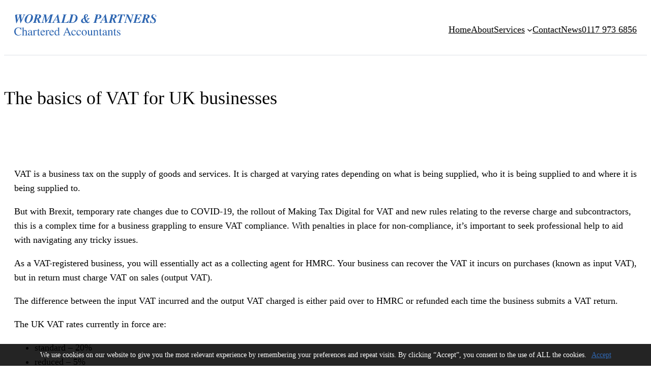

--- FILE ---
content_type: text/html; charset=UTF-8
request_url: https://www.wormaldandpartnersaccountants.co.uk/tax-advice/the-basics-of-vat-for-uk-businesses/
body_size: 17490
content:
<!DOCTYPE html>
<html lang="en-GB" prefix="og: https://ogp.me/ns#">
<head>
	<meta charset="UTF-8" />
	<meta name="viewport" content="width=device-width, initial-scale=1" />
	<style>img:is([sizes="auto" i], [sizes^="auto," i]) { contain-intrinsic-size: 3000px 1500px }</style>
	
<!-- Search Engine Optimization by Rank Math - https://rankmath.com/ -->
<meta name="robots" content="follow, index, max-snippet:-1, max-video-preview:-1, max-image-preview:large"/>
<link rel="canonical" href="https://www.wormaldandpartnersaccountants.co.uk/tax-advice/the-basics-of-vat-for-uk-businesses/" />
<meta property="og:locale" content="en_GB" />
<meta property="og:type" content="article" />
<meta property="og:title" content="The basics of VAT for UK businesses | Wormald &amp; Partners Chartered Accountants" />
<meta property="og:description" content="VAT is a business tax on the supply of goods and services. It is charged at varying rates depending on what is being supplied, who it is being supplied to and where it is being supplied to.&nbsp; But with Brexit, temporary rate changes due to COVID-19, the rollout of Making Tax Digital for VAT and [&hellip;]" />
<meta property="og:url" content="https://www.wormaldandpartnersaccountants.co.uk/tax-advice/the-basics-of-vat-for-uk-businesses/" />
<meta property="og:site_name" content="Wormald &amp; Partners" />
<meta property="article:section" content="Tax Advice" />
<meta property="og:updated_time" content="2021-08-03T11:24:46+01:00" />
<meta property="article:published_time" content="2021-06-03T11:21:00+01:00" />
<meta property="article:modified_time" content="2021-08-03T11:24:46+01:00" />
<meta name="twitter:card" content="summary_large_image" />
<meta name="twitter:title" content="The basics of VAT for UK businesses | Wormald &amp; Partners Chartered Accountants" />
<meta name="twitter:description" content="VAT is a business tax on the supply of goods and services. It is charged at varying rates depending on what is being supplied, who it is being supplied to and where it is being supplied to.&nbsp; But with Brexit, temporary rate changes due to COVID-19, the rollout of Making Tax Digital for VAT and [&hellip;]" />
<meta name="twitter:label1" content="Written by" />
<meta name="twitter:data1" content="Neil Dando" />
<meta name="twitter:label2" content="Time to read" />
<meta name="twitter:data2" content="6 minutes" />
<script type="application/ld+json" class="rank-math-schema">{"@context":"https://schema.org","@graph":[{"@type":"Organization","@id":"https://www.wormaldandpartnersaccountants.co.uk/#organization","name":"Wormald and Partners Chartered Accountants","url":"https://www.wormaldandpartnersaccountants.co.uk","logo":{"@type":"ImageObject","@id":"https://www.wormaldandpartnersaccountants.co.uk/#logo","url":"https://www.wormaldandpartnersaccountants.co.uk/wp-content/uploads/2022/08/wap_logo.svg","contentUrl":"https://www.wormaldandpartnersaccountants.co.uk/wp-content/uploads/2022/08/wap_logo.svg","caption":"Wormald &amp; Partners","inLanguage":"en-GB","width":"","height":""}},{"@type":"WebSite","@id":"https://www.wormaldandpartnersaccountants.co.uk/#website","url":"https://www.wormaldandpartnersaccountants.co.uk","name":"Wormald &amp; Partners","publisher":{"@id":"https://www.wormaldandpartnersaccountants.co.uk/#organization"},"inLanguage":"en-GB"},{"@type":"ImageObject","@id":"https://www.wormaldandpartnersaccountants.co.uk/wp-content/uploads/2022/08/wap_logo.svg","url":"https://www.wormaldandpartnersaccountants.co.uk/wp-content/uploads/2022/08/wap_logo.svg","width":"200","height":"200","inLanguage":"en-GB"},{"@type":"WebPage","@id":"https://www.wormaldandpartnersaccountants.co.uk/tax-advice/the-basics-of-vat-for-uk-businesses/#webpage","url":"https://www.wormaldandpartnersaccountants.co.uk/tax-advice/the-basics-of-vat-for-uk-businesses/","name":"The basics of VAT for UK businesses | Wormald &amp; Partners Chartered Accountants","datePublished":"2021-06-03T11:21:00+01:00","dateModified":"2021-08-03T11:24:46+01:00","isPartOf":{"@id":"https://www.wormaldandpartnersaccountants.co.uk/#website"},"primaryImageOfPage":{"@id":"https://www.wormaldandpartnersaccountants.co.uk/wp-content/uploads/2022/08/wap_logo.svg"},"inLanguage":"en-GB"},{"@type":"Person","@id":"https://www.wormaldandpartnersaccountants.co.uk/author/neildandowormaldandpartners-co-uk/","name":"Neil Dando","url":"https://www.wormaldandpartnersaccountants.co.uk/author/neildandowormaldandpartners-co-uk/","image":{"@type":"ImageObject","@id":"https://secure.gravatar.com/avatar/619af884832ae69b004ff01a8bc6146fb6043b8d4a39be8878381f9b2c293d26?s=96&amp;d=mm&amp;r=g","url":"https://secure.gravatar.com/avatar/619af884832ae69b004ff01a8bc6146fb6043b8d4a39be8878381f9b2c293d26?s=96&amp;d=mm&amp;r=g","caption":"Neil Dando","inLanguage":"en-GB"},"worksFor":{"@id":"https://www.wormaldandpartnersaccountants.co.uk/#organization"}},{"@type":"BlogPosting","headline":"The basics of VAT for UK businesses | Wormald &amp; Partners Chartered Accountants","datePublished":"2021-06-03T11:21:00+01:00","dateModified":"2021-08-03T11:24:46+01:00","author":{"@id":"https://www.wormaldandpartnersaccountants.co.uk/author/neildandowormaldandpartners-co-uk/","name":"Neil Dando"},"publisher":{"@id":"https://www.wormaldandpartnersaccountants.co.uk/#organization"},"description":"VAT is a business tax on the supply of goods and services. It is charged at varying rates depending on what is being supplied, who it is being supplied to and where it is being supplied to.&nbsp;","name":"The basics of VAT for UK businesses | Wormald &amp; Partners Chartered Accountants","@id":"https://www.wormaldandpartnersaccountants.co.uk/tax-advice/the-basics-of-vat-for-uk-businesses/#richSnippet","isPartOf":{"@id":"https://www.wormaldandpartnersaccountants.co.uk/tax-advice/the-basics-of-vat-for-uk-businesses/#webpage"},"image":{"@id":"https://www.wormaldandpartnersaccountants.co.uk/wp-content/uploads/2022/08/wap_logo.svg"},"inLanguage":"en-GB","mainEntityOfPage":{"@id":"https://www.wormaldandpartnersaccountants.co.uk/tax-advice/the-basics-of-vat-for-uk-businesses/#webpage"}}]}</script>
<!-- /Rank Math WordPress SEO plugin -->

<title>The basics of VAT for UK businesses | Wormald &amp; Partners Chartered Accountants</title>
<style id='wp-block-image-inline-css'>
.wp-block-image>a,.wp-block-image>figure>a{display:inline-block}.wp-block-image img{box-sizing:border-box;height:auto;max-width:100%;vertical-align:bottom}@media not (prefers-reduced-motion){.wp-block-image img.hide{visibility:hidden}.wp-block-image img.show{animation:show-content-image .4s}}.wp-block-image[style*=border-radius] img,.wp-block-image[style*=border-radius]>a{border-radius:inherit}.wp-block-image.has-custom-border img{box-sizing:border-box}.wp-block-image.aligncenter{text-align:center}.wp-block-image.alignfull>a,.wp-block-image.alignwide>a{width:100%}.wp-block-image.alignfull img,.wp-block-image.alignwide img{height:auto;width:100%}.wp-block-image .aligncenter,.wp-block-image .alignleft,.wp-block-image .alignright,.wp-block-image.aligncenter,.wp-block-image.alignleft,.wp-block-image.alignright{display:table}.wp-block-image .aligncenter>figcaption,.wp-block-image .alignleft>figcaption,.wp-block-image .alignright>figcaption,.wp-block-image.aligncenter>figcaption,.wp-block-image.alignleft>figcaption,.wp-block-image.alignright>figcaption{caption-side:bottom;display:table-caption}.wp-block-image .alignleft{float:left;margin:.5em 1em .5em 0}.wp-block-image .alignright{float:right;margin:.5em 0 .5em 1em}.wp-block-image .aligncenter{margin-left:auto;margin-right:auto}.wp-block-image :where(figcaption){margin-bottom:1em;margin-top:.5em}.wp-block-image.is-style-circle-mask img{border-radius:9999px}@supports ((-webkit-mask-image:none) or (mask-image:none)) or (-webkit-mask-image:none){.wp-block-image.is-style-circle-mask img{border-radius:0;-webkit-mask-image:url('data:image/svg+xml;utf8,<svg viewBox="0 0 100 100" xmlns="http://www.w3.org/2000/svg"><circle cx="50" cy="50" r="50"/></svg>');mask-image:url('data:image/svg+xml;utf8,<svg viewBox="0 0 100 100" xmlns="http://www.w3.org/2000/svg"><circle cx="50" cy="50" r="50"/></svg>');mask-mode:alpha;-webkit-mask-position:center;mask-position:center;-webkit-mask-repeat:no-repeat;mask-repeat:no-repeat;-webkit-mask-size:contain;mask-size:contain}}:root :where(.wp-block-image.is-style-rounded img,.wp-block-image .is-style-rounded img){border-radius:9999px}.wp-block-image figure{margin:0}.wp-lightbox-container{display:flex;flex-direction:column;position:relative}.wp-lightbox-container img{cursor:zoom-in}.wp-lightbox-container img:hover+button{opacity:1}.wp-lightbox-container button{align-items:center;-webkit-backdrop-filter:blur(16px) saturate(180%);backdrop-filter:blur(16px) saturate(180%);background-color:#5a5a5a40;border:none;border-radius:4px;cursor:zoom-in;display:flex;height:20px;justify-content:center;opacity:0;padding:0;position:absolute;right:16px;text-align:center;top:16px;width:20px;z-index:100}@media not (prefers-reduced-motion){.wp-lightbox-container button{transition:opacity .2s ease}}.wp-lightbox-container button:focus-visible{outline:3px auto #5a5a5a40;outline:3px auto -webkit-focus-ring-color;outline-offset:3px}.wp-lightbox-container button:hover{cursor:pointer;opacity:1}.wp-lightbox-container button:focus{opacity:1}.wp-lightbox-container button:focus,.wp-lightbox-container button:hover,.wp-lightbox-container button:not(:hover):not(:active):not(.has-background){background-color:#5a5a5a40;border:none}.wp-lightbox-overlay{box-sizing:border-box;cursor:zoom-out;height:100vh;left:0;overflow:hidden;position:fixed;top:0;visibility:hidden;width:100%;z-index:100000}.wp-lightbox-overlay .close-button{align-items:center;cursor:pointer;display:flex;justify-content:center;min-height:40px;min-width:40px;padding:0;position:absolute;right:calc(env(safe-area-inset-right) + 16px);top:calc(env(safe-area-inset-top) + 16px);z-index:5000000}.wp-lightbox-overlay .close-button:focus,.wp-lightbox-overlay .close-button:hover,.wp-lightbox-overlay .close-button:not(:hover):not(:active):not(.has-background){background:none;border:none}.wp-lightbox-overlay .lightbox-image-container{height:var(--wp--lightbox-container-height);left:50%;overflow:hidden;position:absolute;top:50%;transform:translate(-50%,-50%);transform-origin:top left;width:var(--wp--lightbox-container-width);z-index:9999999999}.wp-lightbox-overlay .wp-block-image{align-items:center;box-sizing:border-box;display:flex;height:100%;justify-content:center;margin:0;position:relative;transform-origin:0 0;width:100%;z-index:3000000}.wp-lightbox-overlay .wp-block-image img{height:var(--wp--lightbox-image-height);min-height:var(--wp--lightbox-image-height);min-width:var(--wp--lightbox-image-width);width:var(--wp--lightbox-image-width)}.wp-lightbox-overlay .wp-block-image figcaption{display:none}.wp-lightbox-overlay button{background:none;border:none}.wp-lightbox-overlay .scrim{background-color:#fff;height:100%;opacity:.9;position:absolute;width:100%;z-index:2000000}.wp-lightbox-overlay.active{visibility:visible}@media not (prefers-reduced-motion){.wp-lightbox-overlay.active{animation:turn-on-visibility .25s both}.wp-lightbox-overlay.active img{animation:turn-on-visibility .35s both}.wp-lightbox-overlay.show-closing-animation:not(.active){animation:turn-off-visibility .35s both}.wp-lightbox-overlay.show-closing-animation:not(.active) img{animation:turn-off-visibility .25s both}.wp-lightbox-overlay.zoom.active{animation:none;opacity:1;visibility:visible}.wp-lightbox-overlay.zoom.active .lightbox-image-container{animation:lightbox-zoom-in .4s}.wp-lightbox-overlay.zoom.active .lightbox-image-container img{animation:none}.wp-lightbox-overlay.zoom.active .scrim{animation:turn-on-visibility .4s forwards}.wp-lightbox-overlay.zoom.show-closing-animation:not(.active){animation:none}.wp-lightbox-overlay.zoom.show-closing-animation:not(.active) .lightbox-image-container{animation:lightbox-zoom-out .4s}.wp-lightbox-overlay.zoom.show-closing-animation:not(.active) .lightbox-image-container img{animation:none}.wp-lightbox-overlay.zoom.show-closing-animation:not(.active) .scrim{animation:turn-off-visibility .4s forwards}}@keyframes show-content-image{0%{visibility:hidden}99%{visibility:hidden}to{visibility:visible}}@keyframes turn-on-visibility{0%{opacity:0}to{opacity:1}}@keyframes turn-off-visibility{0%{opacity:1;visibility:visible}99%{opacity:0;visibility:visible}to{opacity:0;visibility:hidden}}@keyframes lightbox-zoom-in{0%{transform:translate(calc((-100vw + var(--wp--lightbox-scrollbar-width))/2 + var(--wp--lightbox-initial-left-position)),calc(-50vh + var(--wp--lightbox-initial-top-position))) scale(var(--wp--lightbox-scale))}to{transform:translate(-50%,-50%) scale(1)}}@keyframes lightbox-zoom-out{0%{transform:translate(-50%,-50%) scale(1);visibility:visible}99%{visibility:visible}to{transform:translate(calc((-100vw + var(--wp--lightbox-scrollbar-width))/2 + var(--wp--lightbox-initial-left-position)),calc(-50vh + var(--wp--lightbox-initial-top-position))) scale(var(--wp--lightbox-scale));visibility:hidden}}
</style>
<style id='wp-block-image-theme-inline-css'>
:root :where(.wp-block-image figcaption){color:#555;font-size:13px;text-align:center}.is-dark-theme :root :where(.wp-block-image figcaption){color:#ffffffa6}.wp-block-image{margin:0 0 1em}
</style>
<style id='wp-block-navigation-link-inline-css'>
.wp-block-navigation .wp-block-navigation-item__label{overflow-wrap:break-word}.wp-block-navigation .wp-block-navigation-item__description{display:none}.link-ui-tools{border-top:1px solid #f0f0f0;padding:8px}.link-ui-block-inserter{padding-top:8px}.link-ui-block-inserter__back{margin-left:8px;text-transform:uppercase}
</style>
<link rel='stylesheet' id='wp-block-navigation-css' href='https://www.wormaldandpartnersaccountants.co.uk/wp-includes/blocks/navigation/style.min.css?ver=6.8.3' media='all' />
<style id='wp-block-group-inline-css'>
.wp-block-group{box-sizing:border-box}:where(.wp-block-group.wp-block-group-is-layout-constrained){position:relative}
</style>
<style id='wp-block-group-theme-inline-css'>
:where(.wp-block-group.has-background){padding:1.25em 2.375em}
</style>
<style id='wp-block-separator-inline-css'>
@charset "UTF-8";.wp-block-separator{border:none;border-top:2px solid}:root :where(.wp-block-separator.is-style-dots){height:auto;line-height:1;text-align:center}:root :where(.wp-block-separator.is-style-dots):before{color:currentColor;content:"···";font-family:serif;font-size:1.5em;letter-spacing:2em;padding-left:2em}.wp-block-separator.is-style-dots{background:none!important;border:none!important}
</style>
<style id='wp-block-separator-theme-inline-css'>
.wp-block-separator.has-css-opacity{opacity:.4}.wp-block-separator{border:none;border-bottom:2px solid;margin-left:auto;margin-right:auto}.wp-block-separator.has-alpha-channel-opacity{opacity:1}.wp-block-separator:not(.is-style-wide):not(.is-style-dots){width:100px}.wp-block-separator.has-background:not(.is-style-dots){border-bottom:none;height:1px}.wp-block-separator.has-background:not(.is-style-wide):not(.is-style-dots){height:2px}
</style>
<style id='wp-block-spacer-inline-css'>
.wp-block-spacer{clear:both}
</style>
<style id='wp-block-template-part-theme-inline-css'>
:root :where(.wp-block-template-part.has-background){margin-bottom:0;margin-top:0;padding:1.25em 2.375em}
</style>
<style id='wp-block-post-title-inline-css'>
.wp-block-post-title{box-sizing:border-box;word-break:break-word}.wp-block-post-title :where(a){display:inline-block;font-family:inherit;font-size:inherit;font-style:inherit;font-weight:inherit;letter-spacing:inherit;line-height:inherit;text-decoration:inherit}
</style>
<style id='wp-block-paragraph-inline-css'>
.is-small-text{font-size:.875em}.is-regular-text{font-size:1em}.is-large-text{font-size:2.25em}.is-larger-text{font-size:3em}.has-drop-cap:not(:focus):first-letter{float:left;font-size:8.4em;font-style:normal;font-weight:100;line-height:.68;margin:.05em .1em 0 0;text-transform:uppercase}body.rtl .has-drop-cap:not(:focus):first-letter{float:none;margin-left:.1em}p.has-drop-cap.has-background{overflow:hidden}:root :where(p.has-background){padding:1.25em 2.375em}:where(p.has-text-color:not(.has-link-color)) a{color:inherit}p.has-text-align-left[style*="writing-mode:vertical-lr"],p.has-text-align-right[style*="writing-mode:vertical-rl"]{rotate:180deg}
</style>
<style id='wp-block-list-inline-css'>
ol,ul{box-sizing:border-box}:root :where(.wp-block-list.has-background){padding:1.25em 2.375em}
</style>
<style id='wp-block-post-content-inline-css'>
.wp-block-post-content{display:flow-root}
</style>
<style id='wp-block-post-date-inline-css'>
.wp-block-post-date{box-sizing:border-box}
</style>
<style id='wp-block-post-author-inline-css'>
.wp-block-post-author{box-sizing:border-box;display:flex;flex-wrap:wrap}.wp-block-post-author__byline{font-size:.5em;margin-bottom:0;margin-top:0;width:100%}.wp-block-post-author__avatar{margin-right:1em}.wp-block-post-author__bio{font-size:.7em;margin-bottom:.7em}.wp-block-post-author__content{flex-basis:0;flex-grow:1}.wp-block-post-author__name{margin:0}
</style>
<style id='wp-block-post-terms-inline-css'>
.wp-block-post-terms{box-sizing:border-box}.wp-block-post-terms .wp-block-post-terms__separator{white-space:pre-wrap}
</style>
<style id='wp-block-columns-inline-css'>
.wp-block-columns{align-items:normal!important;box-sizing:border-box;display:flex;flex-wrap:wrap!important}@media (min-width:782px){.wp-block-columns{flex-wrap:nowrap!important}}.wp-block-columns.are-vertically-aligned-top{align-items:flex-start}.wp-block-columns.are-vertically-aligned-center{align-items:center}.wp-block-columns.are-vertically-aligned-bottom{align-items:flex-end}@media (max-width:781px){.wp-block-columns:not(.is-not-stacked-on-mobile)>.wp-block-column{flex-basis:100%!important}}@media (min-width:782px){.wp-block-columns:not(.is-not-stacked-on-mobile)>.wp-block-column{flex-basis:0;flex-grow:1}.wp-block-columns:not(.is-not-stacked-on-mobile)>.wp-block-column[style*=flex-basis]{flex-grow:0}}.wp-block-columns.is-not-stacked-on-mobile{flex-wrap:nowrap!important}.wp-block-columns.is-not-stacked-on-mobile>.wp-block-column{flex-basis:0;flex-grow:1}.wp-block-columns.is-not-stacked-on-mobile>.wp-block-column[style*=flex-basis]{flex-grow:0}:where(.wp-block-columns){margin-bottom:1.75em}:where(.wp-block-columns.has-background){padding:1.25em 2.375em}.wp-block-column{flex-grow:1;min-width:0;overflow-wrap:break-word;word-break:break-word}.wp-block-column.is-vertically-aligned-top{align-self:flex-start}.wp-block-column.is-vertically-aligned-center{align-self:center}.wp-block-column.is-vertically-aligned-bottom{align-self:flex-end}.wp-block-column.is-vertically-aligned-stretch{align-self:stretch}.wp-block-column.is-vertically-aligned-bottom,.wp-block-column.is-vertically-aligned-center,.wp-block-column.is-vertically-aligned-top{width:100%}
</style>
<style id='wp-block-library-inline-css'>
:root{--wp-admin-theme-color:#007cba;--wp-admin-theme-color--rgb:0,124,186;--wp-admin-theme-color-darker-10:#006ba1;--wp-admin-theme-color-darker-10--rgb:0,107,161;--wp-admin-theme-color-darker-20:#005a87;--wp-admin-theme-color-darker-20--rgb:0,90,135;--wp-admin-border-width-focus:2px;--wp-block-synced-color:#7a00df;--wp-block-synced-color--rgb:122,0,223;--wp-bound-block-color:var(--wp-block-synced-color)}@media (min-resolution:192dpi){:root{--wp-admin-border-width-focus:1.5px}}.wp-element-button{cursor:pointer}:root{--wp--preset--font-size--normal:16px;--wp--preset--font-size--huge:42px}:root .has-very-light-gray-background-color{background-color:#eee}:root .has-very-dark-gray-background-color{background-color:#313131}:root .has-very-light-gray-color{color:#eee}:root .has-very-dark-gray-color{color:#313131}:root .has-vivid-green-cyan-to-vivid-cyan-blue-gradient-background{background:linear-gradient(135deg,#00d084,#0693e3)}:root .has-purple-crush-gradient-background{background:linear-gradient(135deg,#34e2e4,#4721fb 50%,#ab1dfe)}:root .has-hazy-dawn-gradient-background{background:linear-gradient(135deg,#faaca8,#dad0ec)}:root .has-subdued-olive-gradient-background{background:linear-gradient(135deg,#fafae1,#67a671)}:root .has-atomic-cream-gradient-background{background:linear-gradient(135deg,#fdd79a,#004a59)}:root .has-nightshade-gradient-background{background:linear-gradient(135deg,#330968,#31cdcf)}:root .has-midnight-gradient-background{background:linear-gradient(135deg,#020381,#2874fc)}.has-regular-font-size{font-size:1em}.has-larger-font-size{font-size:2.625em}.has-normal-font-size{font-size:var(--wp--preset--font-size--normal)}.has-huge-font-size{font-size:var(--wp--preset--font-size--huge)}.has-text-align-center{text-align:center}.has-text-align-left{text-align:left}.has-text-align-right{text-align:right}#end-resizable-editor-section{display:none}.aligncenter{clear:both}.items-justified-left{justify-content:flex-start}.items-justified-center{justify-content:center}.items-justified-right{justify-content:flex-end}.items-justified-space-between{justify-content:space-between}.screen-reader-text{border:0;clip-path:inset(50%);height:1px;margin:-1px;overflow:hidden;padding:0;position:absolute;width:1px;word-wrap:normal!important}.screen-reader-text:focus{background-color:#ddd;clip-path:none;color:#444;display:block;font-size:1em;height:auto;left:5px;line-height:normal;padding:15px 23px 14px;text-decoration:none;top:5px;width:auto;z-index:100000}html :where(.has-border-color){border-style:solid}html :where([style*=border-top-color]){border-top-style:solid}html :where([style*=border-right-color]){border-right-style:solid}html :where([style*=border-bottom-color]){border-bottom-style:solid}html :where([style*=border-left-color]){border-left-style:solid}html :where([style*=border-width]){border-style:solid}html :where([style*=border-top-width]){border-top-style:solid}html :where([style*=border-right-width]){border-right-style:solid}html :where([style*=border-bottom-width]){border-bottom-style:solid}html :where([style*=border-left-width]){border-left-style:solid}html :where(img[class*=wp-image-]){height:auto;max-width:100%}:where(figure){margin:0 0 1em}html :where(.is-position-sticky){--wp-admin--admin-bar--position-offset:var(--wp-admin--admin-bar--height,0px)}@media screen and (max-width:600px){html :where(.is-position-sticky){--wp-admin--admin-bar--position-offset:0px}}
</style>
<style id='global-styles-inline-css'>
:root{--wp--preset--aspect-ratio--square: 1;--wp--preset--aspect-ratio--4-3: 4/3;--wp--preset--aspect-ratio--3-4: 3/4;--wp--preset--aspect-ratio--3-2: 3/2;--wp--preset--aspect-ratio--2-3: 2/3;--wp--preset--aspect-ratio--16-9: 16/9;--wp--preset--aspect-ratio--9-16: 9/16;--wp--preset--color--black: #000000;--wp--preset--color--cyan-bluish-gray: #abb8c3;--wp--preset--color--white: #ffffff;--wp--preset--color--pale-pink: #f78da7;--wp--preset--color--vivid-red: #cf2e2e;--wp--preset--color--luminous-vivid-orange: #ff6900;--wp--preset--color--luminous-vivid-amber: #fcb900;--wp--preset--color--light-green-cyan: #7bdcb5;--wp--preset--color--vivid-green-cyan: #00d084;--wp--preset--color--pale-cyan-blue: #8ed1fc;--wp--preset--color--vivid-cyan-blue: #0693e3;--wp--preset--color--vivid-purple: #9b51e0;--wp--preset--color--foreground: #000000;--wp--preset--color--background: #ffffff;--wp--preset--color--primary: #1a4548;--wp--preset--color--secondary: #ffe2c7;--wp--preset--color--tertiary: #F6F6F6;--wp--preset--gradient--vivid-cyan-blue-to-vivid-purple: linear-gradient(135deg,rgba(6,147,227,1) 0%,rgb(155,81,224) 100%);--wp--preset--gradient--light-green-cyan-to-vivid-green-cyan: linear-gradient(135deg,rgb(122,220,180) 0%,rgb(0,208,130) 100%);--wp--preset--gradient--luminous-vivid-amber-to-luminous-vivid-orange: linear-gradient(135deg,rgba(252,185,0,1) 0%,rgba(255,105,0,1) 100%);--wp--preset--gradient--luminous-vivid-orange-to-vivid-red: linear-gradient(135deg,rgba(255,105,0,1) 0%,rgb(207,46,46) 100%);--wp--preset--gradient--very-light-gray-to-cyan-bluish-gray: linear-gradient(135deg,rgb(238,238,238) 0%,rgb(169,184,195) 100%);--wp--preset--gradient--cool-to-warm-spectrum: linear-gradient(135deg,rgb(74,234,220) 0%,rgb(151,120,209) 20%,rgb(207,42,186) 40%,rgb(238,44,130) 60%,rgb(251,105,98) 80%,rgb(254,248,76) 100%);--wp--preset--gradient--blush-light-purple: linear-gradient(135deg,rgb(255,206,236) 0%,rgb(152,150,240) 100%);--wp--preset--gradient--blush-bordeaux: linear-gradient(135deg,rgb(254,205,165) 0%,rgb(254,45,45) 50%,rgb(107,0,62) 100%);--wp--preset--gradient--luminous-dusk: linear-gradient(135deg,rgb(255,203,112) 0%,rgb(199,81,192) 50%,rgb(65,88,208) 100%);--wp--preset--gradient--pale-ocean: linear-gradient(135deg,rgb(255,245,203) 0%,rgb(182,227,212) 50%,rgb(51,167,181) 100%);--wp--preset--gradient--electric-grass: linear-gradient(135deg,rgb(202,248,128) 0%,rgb(113,206,126) 100%);--wp--preset--gradient--midnight: linear-gradient(135deg,rgb(2,3,129) 0%,rgb(40,116,252) 100%);--wp--preset--gradient--vertical-secondary-to-tertiary: linear-gradient(to bottom,var(--wp--preset--color--secondary) 0%,var(--wp--preset--color--tertiary) 100%);--wp--preset--gradient--vertical-secondary-to-background: linear-gradient(to bottom,var(--wp--preset--color--secondary) 0%,var(--wp--preset--color--background) 100%);--wp--preset--gradient--vertical-tertiary-to-background: linear-gradient(to bottom,var(--wp--preset--color--tertiary) 0%,var(--wp--preset--color--background) 100%);--wp--preset--gradient--diagonal-primary-to-foreground: linear-gradient(to bottom right,var(--wp--preset--color--primary) 0%,var(--wp--preset--color--foreground) 100%);--wp--preset--gradient--diagonal-secondary-to-background: linear-gradient(to bottom right,var(--wp--preset--color--secondary) 50%,var(--wp--preset--color--background) 50%);--wp--preset--gradient--diagonal-background-to-secondary: linear-gradient(to bottom right,var(--wp--preset--color--background) 50%,var(--wp--preset--color--secondary) 50%);--wp--preset--gradient--diagonal-tertiary-to-background: linear-gradient(to bottom right,var(--wp--preset--color--tertiary) 50%,var(--wp--preset--color--background) 50%);--wp--preset--gradient--diagonal-background-to-tertiary: linear-gradient(to bottom right,var(--wp--preset--color--background) 50%,var(--wp--preset--color--tertiary) 50%);--wp--preset--font-size--small: 1rem;--wp--preset--font-size--medium: 1.125rem;--wp--preset--font-size--large: 1.75rem;--wp--preset--font-size--x-large: clamp(1.75rem, 3vw, 2.25rem);--wp--preset--font-family--dm-sans: "DM Sans", sans-serif;--wp--preset--font-family--exo-2: "Exo 2", sans-serif;--wp--preset--spacing--20: 0.44rem;--wp--preset--spacing--30: 0.67rem;--wp--preset--spacing--40: 1rem;--wp--preset--spacing--50: 1.5rem;--wp--preset--spacing--60: 2.25rem;--wp--preset--spacing--70: 3.38rem;--wp--preset--spacing--80: 5.06rem;--wp--preset--shadow--natural: 6px 6px 9px rgba(0, 0, 0, 0.2);--wp--preset--shadow--deep: 12px 12px 50px rgba(0, 0, 0, 0.4);--wp--preset--shadow--sharp: 6px 6px 0px rgba(0, 0, 0, 0.2);--wp--preset--shadow--outlined: 6px 6px 0px -3px rgba(255, 255, 255, 1), 6px 6px rgba(0, 0, 0, 1);--wp--preset--shadow--crisp: 6px 6px 0px rgba(0, 0, 0, 1);--wp--custom--spacing--small: max(1.25rem, 5vw);--wp--custom--spacing--medium: clamp(2rem, 8vw, calc(4 * var(--wp--style--block-gap)));--wp--custom--spacing--large: clamp(4rem, 10vw, 8rem);--wp--custom--spacing--outer: var(--wp--custom--spacing--small, 1.25rem);--wp--custom--typography--font-size--huge: clamp(2.25rem, 4vw, 2.75rem);--wp--custom--typography--font-size--gigantic: clamp(2.75rem, 6vw, 3.25rem);--wp--custom--typography--font-size--colossal: clamp(3.25rem, 8vw, 6.25rem);--wp--custom--typography--line-height--tiny: 1.15;--wp--custom--typography--line-height--small: 1.2;--wp--custom--typography--line-height--medium: 1.4;--wp--custom--typography--line-height--normal: 1.6;}:root { --wp--style--global--content-size: 100%;--wp--style--global--wide-size: 1000px; }:where(body) { margin: 0; }.wp-site-blocks > .alignleft { float: left; margin-right: 2em; }.wp-site-blocks > .alignright { float: right; margin-left: 2em; }.wp-site-blocks > .aligncenter { justify-content: center; margin-left: auto; margin-right: auto; }:where(.wp-site-blocks) > * { margin-block-start: 1.5rem; margin-block-end: 0; }:where(.wp-site-blocks) > :first-child { margin-block-start: 0; }:where(.wp-site-blocks) > :last-child { margin-block-end: 0; }:root { --wp--style--block-gap: 1.5rem; }:root :where(.is-layout-flow) > :first-child{margin-block-start: 0;}:root :where(.is-layout-flow) > :last-child{margin-block-end: 0;}:root :where(.is-layout-flow) > *{margin-block-start: 1.5rem;margin-block-end: 0;}:root :where(.is-layout-constrained) > :first-child{margin-block-start: 0;}:root :where(.is-layout-constrained) > :last-child{margin-block-end: 0;}:root :where(.is-layout-constrained) > *{margin-block-start: 1.5rem;margin-block-end: 0;}:root :where(.is-layout-flex){gap: 1.5rem;}:root :where(.is-layout-grid){gap: 1.5rem;}.is-layout-flow > .alignleft{float: left;margin-inline-start: 0;margin-inline-end: 2em;}.is-layout-flow > .alignright{float: right;margin-inline-start: 2em;margin-inline-end: 0;}.is-layout-flow > .aligncenter{margin-left: auto !important;margin-right: auto !important;}.is-layout-constrained > .alignleft{float: left;margin-inline-start: 0;margin-inline-end: 2em;}.is-layout-constrained > .alignright{float: right;margin-inline-start: 2em;margin-inline-end: 0;}.is-layout-constrained > .aligncenter{margin-left: auto !important;margin-right: auto !important;}.is-layout-constrained > :where(:not(.alignleft):not(.alignright):not(.alignfull)){max-width: var(--wp--style--global--content-size);margin-left: auto !important;margin-right: auto !important;}.is-layout-constrained > .alignwide{max-width: var(--wp--style--global--wide-size);}body .is-layout-flex{display: flex;}.is-layout-flex{flex-wrap: wrap;align-items: center;}.is-layout-flex > :is(*, div){margin: 0;}body .is-layout-grid{display: grid;}.is-layout-grid > :is(*, div){margin: 0;}body{background-color: var(--wp--preset--color--background);color: var(--wp--preset--color--foreground);font-family: var(--wp--preset--font-family--system-font);font-size: var(--wp--preset--font-size--medium);line-height: var(--wp--custom--typography--line-height--normal);padding-top: 0px;padding-right: 0px;padding-bottom: 0px;padding-left: 0px;}a:where(:not(.wp-element-button)){color: var(--wp--preset--color--foreground);text-decoration: underline;}h1{font-family: var(--wp--preset--font-family--source-serif-pro);font-size: var(--wp--custom--typography--font-size--colossal);font-weight: 300;line-height: var(--wp--custom--typography--line-height--tiny);}h2{font-family: var(--wp--preset--font-family--source-serif-pro);font-size: var(--wp--custom--typography--font-size--gigantic);font-weight: 300;line-height: var(--wp--custom--typography--line-height--small);}h3{font-family: var(--wp--preset--font-family--source-serif-pro);font-size: var(--wp--custom--typography--font-size--huge);font-weight: 300;line-height: var(--wp--custom--typography--line-height--tiny);}h4{font-family: var(--wp--preset--font-family--source-serif-pro);font-size: var(--wp--preset--font-size--x-large);font-weight: 300;line-height: var(--wp--custom--typography--line-height--tiny);}h5{font-family: var(--wp--preset--font-family--system-font);font-size: var(--wp--preset--font-size--medium);font-weight: 700;line-height: var(--wp--custom--typography--line-height--normal);text-transform: uppercase;}h6{font-family: var(--wp--preset--font-family--system-font);font-size: var(--wp--preset--font-size--medium);font-weight: 400;line-height: var(--wp--custom--typography--line-height--normal);text-transform: uppercase;}:root :where(.wp-element-button, .wp-block-button__link){background-color: #32373c;border-width: 0;color: #fff;font-family: inherit;font-size: inherit;line-height: inherit;padding: calc(0.667em + 2px) calc(1.333em + 2px);text-decoration: none;}.has-black-color{color: var(--wp--preset--color--black) !important;}.has-cyan-bluish-gray-color{color: var(--wp--preset--color--cyan-bluish-gray) !important;}.has-white-color{color: var(--wp--preset--color--white) !important;}.has-pale-pink-color{color: var(--wp--preset--color--pale-pink) !important;}.has-vivid-red-color{color: var(--wp--preset--color--vivid-red) !important;}.has-luminous-vivid-orange-color{color: var(--wp--preset--color--luminous-vivid-orange) !important;}.has-luminous-vivid-amber-color{color: var(--wp--preset--color--luminous-vivid-amber) !important;}.has-light-green-cyan-color{color: var(--wp--preset--color--light-green-cyan) !important;}.has-vivid-green-cyan-color{color: var(--wp--preset--color--vivid-green-cyan) !important;}.has-pale-cyan-blue-color{color: var(--wp--preset--color--pale-cyan-blue) !important;}.has-vivid-cyan-blue-color{color: var(--wp--preset--color--vivid-cyan-blue) !important;}.has-vivid-purple-color{color: var(--wp--preset--color--vivid-purple) !important;}.has-foreground-color{color: var(--wp--preset--color--foreground) !important;}.has-background-color{color: var(--wp--preset--color--background) !important;}.has-primary-color{color: var(--wp--preset--color--primary) !important;}.has-secondary-color{color: var(--wp--preset--color--secondary) !important;}.has-tertiary-color{color: var(--wp--preset--color--tertiary) !important;}.has-black-background-color{background-color: var(--wp--preset--color--black) !important;}.has-cyan-bluish-gray-background-color{background-color: var(--wp--preset--color--cyan-bluish-gray) !important;}.has-white-background-color{background-color: var(--wp--preset--color--white) !important;}.has-pale-pink-background-color{background-color: var(--wp--preset--color--pale-pink) !important;}.has-vivid-red-background-color{background-color: var(--wp--preset--color--vivid-red) !important;}.has-luminous-vivid-orange-background-color{background-color: var(--wp--preset--color--luminous-vivid-orange) !important;}.has-luminous-vivid-amber-background-color{background-color: var(--wp--preset--color--luminous-vivid-amber) !important;}.has-light-green-cyan-background-color{background-color: var(--wp--preset--color--light-green-cyan) !important;}.has-vivid-green-cyan-background-color{background-color: var(--wp--preset--color--vivid-green-cyan) !important;}.has-pale-cyan-blue-background-color{background-color: var(--wp--preset--color--pale-cyan-blue) !important;}.has-vivid-cyan-blue-background-color{background-color: var(--wp--preset--color--vivid-cyan-blue) !important;}.has-vivid-purple-background-color{background-color: var(--wp--preset--color--vivid-purple) !important;}.has-foreground-background-color{background-color: var(--wp--preset--color--foreground) !important;}.has-background-background-color{background-color: var(--wp--preset--color--background) !important;}.has-primary-background-color{background-color: var(--wp--preset--color--primary) !important;}.has-secondary-background-color{background-color: var(--wp--preset--color--secondary) !important;}.has-tertiary-background-color{background-color: var(--wp--preset--color--tertiary) !important;}.has-black-border-color{border-color: var(--wp--preset--color--black) !important;}.has-cyan-bluish-gray-border-color{border-color: var(--wp--preset--color--cyan-bluish-gray) !important;}.has-white-border-color{border-color: var(--wp--preset--color--white) !important;}.has-pale-pink-border-color{border-color: var(--wp--preset--color--pale-pink) !important;}.has-vivid-red-border-color{border-color: var(--wp--preset--color--vivid-red) !important;}.has-luminous-vivid-orange-border-color{border-color: var(--wp--preset--color--luminous-vivid-orange) !important;}.has-luminous-vivid-amber-border-color{border-color: var(--wp--preset--color--luminous-vivid-amber) !important;}.has-light-green-cyan-border-color{border-color: var(--wp--preset--color--light-green-cyan) !important;}.has-vivid-green-cyan-border-color{border-color: var(--wp--preset--color--vivid-green-cyan) !important;}.has-pale-cyan-blue-border-color{border-color: var(--wp--preset--color--pale-cyan-blue) !important;}.has-vivid-cyan-blue-border-color{border-color: var(--wp--preset--color--vivid-cyan-blue) !important;}.has-vivid-purple-border-color{border-color: var(--wp--preset--color--vivid-purple) !important;}.has-foreground-border-color{border-color: var(--wp--preset--color--foreground) !important;}.has-background-border-color{border-color: var(--wp--preset--color--background) !important;}.has-primary-border-color{border-color: var(--wp--preset--color--primary) !important;}.has-secondary-border-color{border-color: var(--wp--preset--color--secondary) !important;}.has-tertiary-border-color{border-color: var(--wp--preset--color--tertiary) !important;}.has-vivid-cyan-blue-to-vivid-purple-gradient-background{background: var(--wp--preset--gradient--vivid-cyan-blue-to-vivid-purple) !important;}.has-light-green-cyan-to-vivid-green-cyan-gradient-background{background: var(--wp--preset--gradient--light-green-cyan-to-vivid-green-cyan) !important;}.has-luminous-vivid-amber-to-luminous-vivid-orange-gradient-background{background: var(--wp--preset--gradient--luminous-vivid-amber-to-luminous-vivid-orange) !important;}.has-luminous-vivid-orange-to-vivid-red-gradient-background{background: var(--wp--preset--gradient--luminous-vivid-orange-to-vivid-red) !important;}.has-very-light-gray-to-cyan-bluish-gray-gradient-background{background: var(--wp--preset--gradient--very-light-gray-to-cyan-bluish-gray) !important;}.has-cool-to-warm-spectrum-gradient-background{background: var(--wp--preset--gradient--cool-to-warm-spectrum) !important;}.has-blush-light-purple-gradient-background{background: var(--wp--preset--gradient--blush-light-purple) !important;}.has-blush-bordeaux-gradient-background{background: var(--wp--preset--gradient--blush-bordeaux) !important;}.has-luminous-dusk-gradient-background{background: var(--wp--preset--gradient--luminous-dusk) !important;}.has-pale-ocean-gradient-background{background: var(--wp--preset--gradient--pale-ocean) !important;}.has-electric-grass-gradient-background{background: var(--wp--preset--gradient--electric-grass) !important;}.has-midnight-gradient-background{background: var(--wp--preset--gradient--midnight) !important;}.has-vertical-secondary-to-tertiary-gradient-background{background: var(--wp--preset--gradient--vertical-secondary-to-tertiary) !important;}.has-vertical-secondary-to-background-gradient-background{background: var(--wp--preset--gradient--vertical-secondary-to-background) !important;}.has-vertical-tertiary-to-background-gradient-background{background: var(--wp--preset--gradient--vertical-tertiary-to-background) !important;}.has-diagonal-primary-to-foreground-gradient-background{background: var(--wp--preset--gradient--diagonal-primary-to-foreground) !important;}.has-diagonal-secondary-to-background-gradient-background{background: var(--wp--preset--gradient--diagonal-secondary-to-background) !important;}.has-diagonal-background-to-secondary-gradient-background{background: var(--wp--preset--gradient--diagonal-background-to-secondary) !important;}.has-diagonal-tertiary-to-background-gradient-background{background: var(--wp--preset--gradient--diagonal-tertiary-to-background) !important;}.has-diagonal-background-to-tertiary-gradient-background{background: var(--wp--preset--gradient--diagonal-background-to-tertiary) !important;}.has-small-font-size{font-size: var(--wp--preset--font-size--small) !important;}.has-medium-font-size{font-size: var(--wp--preset--font-size--medium) !important;}.has-large-font-size{font-size: var(--wp--preset--font-size--large) !important;}.has-x-large-font-size{font-size: var(--wp--preset--font-size--x-large) !important;}.has-dm-sans-font-family{font-family: var(--wp--preset--font-family--dm-sans) !important;}.has-exo-2-font-family{font-family: var(--wp--preset--font-family--exo-2) !important;}
:root :where(.wp-block-post-title){font-family: var(--wp--preset--font-family--source-serif-pro);font-size: var(--wp--custom--typography--font-size--gigantic);font-weight: 300;line-height: var(--wp--custom--typography--line-height--tiny);}
</style>
<style id='core-block-supports-inline-css'>
.wp-container-core-group-is-layout-cee988bb{flex-wrap:nowrap;justify-content:space-between;}.wp-container-core-group-is-layout-6d5b143b > :where(:not(.alignleft):not(.alignright):not(.alignfull)){max-width:100%;margin-left:auto !important;margin-right:auto !important;}.wp-container-core-group-is-layout-6d5b143b > .alignwide{max-width:100%;}.wp-container-core-group-is-layout-6d5b143b .alignfull{max-width:none;}.wp-container-core-group-is-layout-6d5b143b > *{margin-block-start:0;margin-block-end:0;}.wp-container-core-group-is-layout-6d5b143b > * + *{margin-block-start:0px;margin-block-end:0;}.wp-container-core-columns-is-layout-28f84493{flex-wrap:nowrap;}.wp-container-core-group-is-layout-ced41f93 > :where(:not(.alignleft):not(.alignright):not(.alignfull)){max-width:1200px;margin-left:auto !important;margin-right:auto !important;}.wp-container-core-group-is-layout-ced41f93 > .alignwide{max-width:100%;}.wp-container-core-group-is-layout-ced41f93 .alignfull{max-width:none;}.wp-container-core-group-is-layout-46390114{flex-wrap:nowrap;justify-content:center;}.wp-elements-549c196332cd59a117ba1d9293f5f159 a:where(:not(.wp-element-button)){color:var(--wp--preset--color--background);}.wp-container-core-navigation-is-layout-fe9cc265{flex-direction:column;align-items:flex-start;}.wp-container-core-columns-is-layout-4734d36e{flex-wrap:nowrap;}
</style>
<style id='wp-block-template-skip-link-inline-css'>

		.skip-link.screen-reader-text {
			border: 0;
			clip-path: inset(50%);
			height: 1px;
			margin: -1px;
			overflow: hidden;
			padding: 0;
			position: absolute !important;
			width: 1px;
			word-wrap: normal !important;
		}

		.skip-link.screen-reader-text:focus {
			background-color: #eee;
			clip-path: none;
			color: #444;
			display: block;
			font-size: 1em;
			height: auto;
			left: 5px;
			line-height: normal;
			padding: 15px 23px 14px;
			text-decoration: none;
			top: 5px;
			width: auto;
			z-index: 100000;
		}
</style>
<style id='twentytwentytwo-style-inline-css'>
body{-moz-osx-font-smoothing:grayscale;-webkit-font-smoothing:antialiased}a{text-decoration-thickness:1px;text-underline-offset:.25ch}a:focus,a:hover{text-decoration-style:dashed}a:active{text-decoration:none}.wp-block-navigation .wp-block-navigation-item a:focus,.wp-block-navigation .wp-block-navigation-item a:hover{text-decoration:underline;text-decoration-style:solid}.wp-block-file .wp-block-file__button,.wp-block-search__button{background-color:var(--wp--preset--color--primary);border:0 solid;border-radius:0;color:var(--wp--preset--color--background);font-size:var(--wp--preset--font-size--medium);padding:calc(.667em + 2px) calc(1.333em + 2px)}.wp-block-button__link:hover,.wp-block-file .wp-block-file__button:hover,.wp-block-search__button:hover{opacity:.9}.edit-post-visual-editor__post-title-wrapper,.is-root-container .wp-block[data-align=full]>.wp-block-cover,.is-root-container .wp-block[data-align=full]>.wp-block-group,.wp-block-cover.alignfull,.wp-block-group.alignfull,.wp-block-group.has-background,.wp-site-blocks,body>.is-root-container{padding-left:var(--wp--custom--spacing--outer);padding-right:var(--wp--custom--spacing--outer)}.is-root-container .wp-block[data-align=full],.wp-site-blocks .alignfull,.wp-site-blocks>.wp-block-cover,.wp-site-blocks>.wp-block-group.has-background,.wp-site-blocks>.wp-block-template-part>.wp-block-cover,.wp-site-blocks>.wp-block-template-part>.wp-block-group.has-background,body>.is-root-container>.wp-block-cover,body>.is-root-container>.wp-block-template-part>.wp-block-cover,body>.is-root-container>.wp-block-template-part>.wp-block-group.has-background{margin-left:calc(var(--wp--custom--spacing--outer)*-1)!important;margin-right:calc(var(--wp--custom--spacing--outer)*-1)!important;width:unset}.is-root-container .wp-block-columns .wp-block-column .wp-block[data-align=full],.is-root-container .wp-block[data-align=full]>:not(.wp-block-group) .wp-block[data-align=full],.wp-site-blocks .alignfull:not(.wp-block-group) .alignfull,.wp-site-blocks .wp-block-columns .wp-block-column .alignfull{margin-left:auto!important;margin-right:auto!important;width:inherit}.wp-block-navigation__responsive-container.is-menu-open{padding:var(--wp--custom--spacing--outer) var(--wp--custom--spacing--outer) var(--wp--custom--spacing--large)}.wp-block-post-comments ol.commentlist ul.children{margin-bottom:1rem;margin-top:1rem}.wp-block-post-comments ol.commentlist li.comment:not(:last-child){margin-bottom:1rem}:where(pre){overflow-x:auto}
</style>
<script src="https://www.wormaldandpartnersaccountants.co.uk/wp-includes/js/jquery/jquery.min.js?ver=3.7.1" id="jquery-core-js"></script>
<script src="https://www.wormaldandpartnersaccountants.co.uk/wp-includes/js/jquery/jquery-migrate.min.js?ver=3.4.1" id="jquery-migrate-js"></script>
<link rel="https://api.w.org/" href="https://www.wormaldandpartnersaccountants.co.uk/wp-json/" /><link rel="alternate" title="JSON" type="application/json" href="https://www.wormaldandpartnersaccountants.co.uk/wp-json/wp/v2/posts/2558" /><link rel="alternate" title="oEmbed (JSON)" type="application/json+oembed" href="https://www.wormaldandpartnersaccountants.co.uk/wp-json/oembed/1.0/embed?url=https%3A%2F%2Fwww.wormaldandpartnersaccountants.co.uk%2Ftax-advice%2Fthe-basics-of-vat-for-uk-businesses%2F" />
<link rel="alternate" title="oEmbed (XML)" type="text/xml+oembed" href="https://www.wormaldandpartnersaccountants.co.uk/wp-json/oembed/1.0/embed?url=https%3A%2F%2Fwww.wormaldandpartnersaccountants.co.uk%2Ftax-advice%2Fthe-basics-of-vat-for-uk-businesses%2F&#038;format=xml" />
<link rel="preconnect" href="https://fonts.googleapis.com" />
<link rel="preconnect" href="https://fonts.gstatic.com" crossorigin />
<link href="https://fonts.googleapis.com/css2?family=DM+Sans:wght@400;500;700&family=Exo+2:wght@100;300;400&display=swap" rel="stylesheet" />
<script type="importmap" id="wp-importmap">
{"imports":{"@wordpress\/interactivity":"https:\/\/www.wormaldandpartnersaccountants.co.uk\/wp-includes\/js\/dist\/script-modules\/interactivity\/index.min.js?ver=55aebb6e0a16726baffb"}}
</script>
<script type="module" src="https://www.wormaldandpartnersaccountants.co.uk/wp-includes/js/dist/script-modules/block-library/navigation/view.min.js?ver=61572d447d60c0aa5240" id="@wordpress/block-library/navigation/view-js-module"></script>
<link rel="modulepreload" href="https://www.wormaldandpartnersaccountants.co.uk/wp-includes/js/dist/script-modules/interactivity/index.min.js?ver=55aebb6e0a16726baffb" id="@wordpress/interactivity-js-modulepreload"><meta charset="UTF-8" />
<meta name="viewport" content="width=device-width, initial-scale=1" />
<link rel="profile" href="https://gmpg.org/xfn/11" /></head>

<body class="wp-singular post-template-default single single-post postid-2558 single-format-standard wp-embed-responsive wp-theme-twentytwentytwo wp-child-theme-dino2022">

<div class="wp-site-blocks"><header class="wp-block-template-part">
<div class="wp-block-group is-layout-constrained wp-container-core-group-is-layout-6d5b143b wp-block-group-is-layout-constrained">
<div class="wp-block-group is-content-justification-space-between is-nowrap is-layout-flex wp-container-core-group-is-layout-cee988bb wp-block-group-is-layout-flex" style="padding-top:20px;padding-right:20px;padding-bottom:20px;padding-left:20px">
<figure class="wp-block-image size-full is-resized"><a href="/"><img decoding="async" src="https://www.wormaldandpartnersaccountants.co.uk/wp-content/uploads/2022/08/wap_logo.svg" alt="" class="wp-image-2813" width="280" height="42"/></a></figure>


<nav class="is-responsive wp-block-navigation is-layout-flex wp-block-navigation-is-layout-flex" aria-label="Header" 
		 data-wp-interactive="core/navigation" data-wp-context='{"overlayOpenedBy":{"click":false,"hover":false,"focus":false},"type":"overlay","roleAttribute":"","ariaLabel":"Menu"}'><button aria-haspopup="dialog" aria-label="Open menu" class="wp-block-navigation__responsive-container-open" 
				data-wp-on-async--click="actions.openMenuOnClick"
				data-wp-on--keydown="actions.handleMenuKeydown"
			><svg width="24" height="24" xmlns="http://www.w3.org/2000/svg" viewBox="0 0 24 24" aria-hidden="true" focusable="false"><rect x="4" y="7.5" width="16" height="1.5" /><rect x="4" y="15" width="16" height="1.5" /></svg></button>
				<div class="wp-block-navigation__responsive-container"  id="modal-1" 
				data-wp-class--has-modal-open="state.isMenuOpen"
				data-wp-class--is-menu-open="state.isMenuOpen"
				data-wp-watch="callbacks.initMenu"
				data-wp-on--keydown="actions.handleMenuKeydown"
				data-wp-on-async--focusout="actions.handleMenuFocusout"
				tabindex="-1"
			>
					<div class="wp-block-navigation__responsive-close" tabindex="-1">
						<div class="wp-block-navigation__responsive-dialog" 
				data-wp-bind--aria-modal="state.ariaModal"
				data-wp-bind--aria-label="state.ariaLabel"
				data-wp-bind--role="state.roleAttribute"
			>
							<button aria-label="Close menu" class="wp-block-navigation__responsive-container-close" 
				data-wp-on-async--click="actions.closeMenuOnClick"
			><svg xmlns="http://www.w3.org/2000/svg" viewBox="0 0 24 24" width="24" height="24" aria-hidden="true" focusable="false"><path d="m13.06 12 6.47-6.47-1.06-1.06L12 10.94 5.53 4.47 4.47 5.53 10.94 12l-6.47 6.47 1.06 1.06L12 13.06l6.47 6.47 1.06-1.06L13.06 12Z"></path></svg></button>
							<div class="wp-block-navigation__responsive-container-content" 
				data-wp-watch="callbacks.focusFirstElement"
			 id="modal-1-content">
								<ul class="wp-block-navigation__container is-responsive wp-block-navigation"><li class=" wp-block-navigation-item wp-block-navigation-link"><a class="wp-block-navigation-item__content"  href="https://www.wormaldandpartnersaccountants.co.uk/"><span class="wp-block-navigation-item__label">Home</span></a></li><li class=" wp-block-navigation-item wp-block-navigation-link"><a class="wp-block-navigation-item__content"  href="https://www.wormaldandpartnersaccountants.co.uk/about/"><span class="wp-block-navigation-item__label">About</span></a></li><li data-wp-context="{ &quot;submenuOpenedBy&quot;: { &quot;click&quot;: false, &quot;hover&quot;: false, &quot;focus&quot;: false }, &quot;type&quot;: &quot;submenu&quot;, &quot;modal&quot;: null }" data-wp-interactive="core/navigation" data-wp-on--focusout="actions.handleMenuFocusout" data-wp-on--keydown="actions.handleMenuKeydown" data-wp-on-async--mouseenter="actions.openMenuOnHover" data-wp-on-async--mouseleave="actions.closeMenuOnHover" data-wp-watch="callbacks.initMenu" tabindex="-1" class="wp-block-navigation-item has-child open-on-hover-click wp-block-navigation-submenu"><a class="wp-block-navigation-item__content" href="https://www.wormaldandpartnersaccountants.co.uk/services/"><span class="wp-block-navigation-item__label">Services</span></a><button data-wp-bind--aria-expanded="state.isMenuOpen" data-wp-on-async--click="actions.toggleMenuOnClick" aria-label="Services submenu" class="wp-block-navigation__submenu-icon wp-block-navigation-submenu__toggle" ><svg xmlns="http://www.w3.org/2000/svg" width="12" height="12" viewBox="0 0 12 12" fill="none" aria-hidden="true" focusable="false"><path d="M1.50002 4L6.00002 8L10.5 4" stroke-width="1.5"></path></svg></button><ul data-wp-on-async--focus="actions.openMenuOnFocus" class="wp-block-navigation__submenu-container wp-block-navigation-submenu"><li class=" wp-block-navigation-item wp-block-navigation-link"><a class="wp-block-navigation-item__content"  href="https://www.wormaldandpartnersaccountants.co.uk/services/accounts/"><span class="wp-block-navigation-item__label">Accounts</span></a></li><li class=" wp-block-navigation-item wp-block-navigation-link"><a class="wp-block-navigation-item__content"  href="https://www.wormaldandpartnersaccountants.co.uk/services/tax/"><span class="wp-block-navigation-item__label">Tax</span></a></li><li class=" wp-block-navigation-item wp-block-navigation-link"><a class="wp-block-navigation-item__content"  href="https://www.wormaldandpartnersaccountants.co.uk/services/business-advice/"><span class="wp-block-navigation-item__label">Business Advice</span></a></li><li class=" wp-block-navigation-item wp-block-navigation-link"><a class="wp-block-navigation-item__content"  href="https://www.wormaldandpartnersaccountants.co.uk/services/payroll/"><span class="wp-block-navigation-item__label">Payroll</span></a></li></ul></li><li class=" wp-block-navigation-item wp-block-navigation-link"><a class="wp-block-navigation-item__content"  href="https://www.wormaldandpartnersaccountants.co.uk/contact-us/"><span class="wp-block-navigation-item__label">Contact</span></a></li><li class=" wp-block-navigation-item wp-block-navigation-link"><a class="wp-block-navigation-item__content"  href="https://www.wormaldandpartnersaccountants.co.uk/news/"><span class="wp-block-navigation-item__label">News</span></a></li><li class=" wp-block-navigation-item wp-block-navigation-link"><a class="wp-block-navigation-item__content"  href="tel:01179736856"><span class="wp-block-navigation-item__label">0117 973 6856</span></a></li></ul>
							</div>
						</div>
					</div>
				</div></nav></div>



<hr class="wp-block-separator has-alpha-channel-opacity"/>



<div style="height:40px" aria-hidden="true" class="wp-block-spacer"></div>
</div>
</header>


<main class="wp-block-group is-layout-constrained wp-container-core-group-is-layout-ced41f93 wp-block-group-is-layout-constrained">
<div class="wp-block-columns is-layout-flex wp-container-core-columns-is-layout-28f84493 wp-block-columns-is-layout-flex">
<div class="wp-block-column is-layout-flow wp-block-column-is-layout-flow"><h1 style="margin-bottom:var(--wp--custom--spacing--medium, 6rem);" class="alignwide wp-block-post-title">The basics of VAT for UK businesses</h1>

<div class="entry-content wp-block-post-content is-layout-constrained wp-block-post-content-is-layout-constrained">
<p>VAT is a business tax on the supply of goods and services. It is charged at varying rates depending on what is being supplied, who it is being supplied to and where it is being supplied to.&nbsp;</p>



<p>But with Brexit, temporary rate changes due to COVID-19, the rollout of Making Tax Digital for VAT and new rules relating to the reverse charge and subcontractors, this is a complex time for a business grappling to ensure VAT compliance. With penalties in place for non-compliance, it’s important to seek professional help to aid with navigating any tricky issues.</p>



<p>As a VAT-registered business, you will essentially act as a collecting agent for HMRC. Your business can recover the VAT it incurs on purchases (known as input VAT), but in return must charge VAT on sales (output VAT).&nbsp;</p>



<p>The difference between the input VAT incurred and the output VAT charged is either paid over to HMRC or refunded each time the business submits a VAT return.</p>



<span id="more-2558"></span>



<p>The UK VAT rates currently in force are:</p>



<ul class="wp-block-list"><li>standard – 20%</li><li>reduced – 5%</li><li>zero – 0%.</li></ul>



<p>No VAT is charged on goods and services that are exempt from VAT, such as insurance, or outside the scope of the UK VAT system, such as salary payments.</p>



<p>Which of the above categories the goods or services fall into matters because it affects whether the business can register for VAT and how much VAT it can reclaim.</p>



<p>There are specific VAT rules for certain trades, such as builders and charities, that affect how to account for VAT, how much must be paid and how much can be reclaimed, which is not covered in this article.</p>



<p><strong>Who should register for VAT?</strong><strong></strong></p>



<p>Any ‘taxable person’ who makes ‘taxable supplies’ of goods or services, generally within the UK, will need to consider if they should be registered for VAT.&nbsp;</p>



<p>Since the criteria for VAT-registration is based on taxable supplies being made, it is important to be able to identify what the taxable supplies are. As with all things VAT, this is not quite as straightforward as it may sound.&nbsp;</p>



<p>There are broadly four tests to determine whether a supply is taxable and a transaction is within the scope of UK VAT if all four are satisfied.&nbsp;</p>



<p><strong>Supply of goods or services</strong><strong></strong></p>



<p>There is a distinction between the two types of supply, as different VAT treatments might apply. Broadly speaking, if no goods or services are provided, there is no supply. If no consideration is given, it will not usually be a taxable supply.</p>



<p><strong>Place of supply</strong><strong></strong></p>



<p>There are sometimes complex tests needed to determine the ‘place of supply’, particularly for services. As a general rule, if the place of supply is outside the UK then no UK VAT is due.</p>



<p><strong>Taxable person</strong><strong></strong></p>



<p>A taxable person is any entity – a sole trader, partnership, company or charity – which should be registered for UK VAT.</p>



<p><strong>Business or economic activity&nbsp;</strong><strong></strong></p>



<p>Was the taxable supply made in the course or furtherance of any business or economic activity carried on by that person?</p>



<p>It’s worth noting that as well as the obvious goods and services which are considered a supply, there are special rules to consider that determine the time and value of a supply for barter transactions, face-value vouchers and imported services.</p>



<p>These transactions also need to be taken into account when determining the level of taxable supplies made by the business.&nbsp;</p>



<p>The rules and exceptions can be complex, so it is worth seeking expert advice if your business does engage in such transactions.</p>



<p><strong>When to register for VAT?</strong><strong></strong></p>



<p>Having identified the value of your business’s taxable supplies, how do you determine whether your business should be registered for VAT?&nbsp;</p>



<p>Keeping accurate up-to-date accounting records will be key to ensuring the business complies and is able to identify the point at which it must be registered by.&nbsp;</p>



<p>You must notify HMRC of the liability to register for UK VAT if your taxable turnover has exceeded £85,000 in the last 12 months, or if you believe it will exceed £85,000 in the next 30 days alone (ignoring past turnover).&nbsp;</p>



<p>Failure to register on time will result in HMRC levying a penalty unless there is a reasonable excuse for the delay. The penalty is a percentage of the VAT unpaid as follows:</p>



<ul class="wp-block-list"><li>5% if you registered no more than nine months late</li><li>10% if you registered between nine and 18 months late</li><li>15% if you registered more than 18 months late.</li></ul>



<p>If your business makes taxable supplies it may also choose to voluntarily register for VAT, even if total taxable supplies are below the VAT threshold.</p>



<p>Once registered, you can voluntarily deregister for VAT if you believe your taxable supplies for the next 12 months will fall below £83,000. There are some situations where it is compulsory for a business to deregister.</p>



<p><strong>VAT schemes to register under</strong><strong></strong></p>



<p>Once registered for VAT, your business will be expected to account for output VAT at the appropriate rate on all its taxable supplies and it may reclaim input VAT.&nbsp;</p>



<p>It will need to identify which rate of VAT will apply to each supply made and, in the case of input VAT, it will need to identify which purchases it is able to reclaim VAT on.</p>



<p>You can usually reclaim the VAT on goods and services purchased for use in the business where there is a valid VAT invoice for that purchase. VAT cannot be reclaimed on:</p>



<ul class="wp-block-list"><li>anything that’s for private use</li><li>goods and services the business uses for VAT-exempt supplies</li><li>business entertainment costs</li><li>goods and services sold to the business under one of the VAT second-hand margin schemes</li><li>business assets transferred to the business as a going concern.</li></ul>



<p>The business will also need to decide which scheme it wishes to be registered under, although not all schemes will be available.&nbsp;</p>



<p>The most commonly used VAT schemes are standard VAT accounting, the flat-rate scheme, and the cash accounting scheme. Each one has their own pros and cons and we can help you decide which will best suit your business.</p>



<p><strong>VAT &amp; COVID-19</strong><strong></strong></p>



<p>With the challenges that COVID-19 has brought to the business community, the Government has brought in some temporary measures to help ease the road to recovery.&nbsp;</p>



<p>This began with the initial announcement that businesses could defer payment of VAT liabilities due between 20 March 2020 and 30 June 2020.&nbsp;</p>



<p>For those that could not afford to pay the deferred liability in one payment by 31 March 2021, the payment of this VAT can be spread over a maximum of 11 monthly payments.&nbsp;</p>



<p>However, to take advantage of this, your business must sign up through their online account by 21 June 2021. The later you sign up, the fewer payments the liability can be spread over, as the last instalment must be paid by 31 March 2022.</p>



<p>In recognition of the additional stresses that COVID-19 restrictions have placed on the hospitality sector, a reduced VAT rate applies to certain supplies relating to hospitality, hotel, holiday accommodation and admission to certain attractions to 5% from 15 July 2020 to 30 September 2021.</p>



<p>In Spring Budget 2021, rather than returning to the standard rate of 20% from 1 October 2021, it was announced there would be a new temporary reduced rate of 12.5%.&nbsp;</p>



<p>This will cover supplies with a tax point between 1 October 2021 and 31 March 2022, with the purpose of easing these businesses back to the application of the standard rate of VAT on their supplies.</p>



<p><em>We can handle any aspect of VAT.</em></p>
</div>


<div class="wp-block-group is-layout-flex wp-block-group-is-layout-flex"><div style="font-style:italic;font-weight:400;" class="wp-block-post-date has-small-font-size"><time datetime="2021-06-03T11:21:00+01:00">June 3, 2021</time></div>

<div class="wp-block-post-author has-small-font-size"><div class="wp-block-post-author__content"><p class="wp-block-post-author__name">Neil Dando</p></div></div>

<div class="taxonomy-category wp-block-post-terms has-small-font-size"><a href="https://www.wormaldandpartnersaccountants.co.uk/category/tax-advice/" rel="tag">Tax Advice</a></div>

</div>
</div>
</div>
</main>


<footer class="wp-block-template-part">
<div style="height:40px" aria-hidden="true" class="wp-block-spacer"></div>



<hr class="wp-block-separator has-alpha-channel-opacity"/>



<div class="wp-block-group is-content-justification-center is-nowrap is-layout-flex wp-container-core-group-is-layout-46390114 wp-block-group-is-layout-flex" style="padding-top:20px;padding-right:20px;padding-bottom:20px;padding-left:20px">
<figure class="wp-block-image size-full is-resized"><a href="/about#xero"><img fetchpriority="high" decoding="async" width="400" height="400" src="https://www.wormaldandpartnersaccountants.co.uk/wp-content/uploads/2020/02/home_xero.png" alt="" class="wp-image-2286" style="width:100px;height:100px" srcset="https://www.wormaldandpartnersaccountants.co.uk/wp-content/uploads/2020/02/home_xero.png 400w, https://www.wormaldandpartnersaccountants.co.uk/wp-content/uploads/2020/02/home_xero-150x150.png 150w, https://www.wormaldandpartnersaccountants.co.uk/wp-content/uploads/2020/02/home_xero-300x300.png 300w" sizes="(max-width: 400px) 100vw, 400px" /></a></figure>



<figure class="wp-block-image size-full is-resized"><a href="/about#quickbooks"><img decoding="async" width="400" height="210" src="https://www.wormaldandpartnersaccountants.co.uk/wp-content/uploads/2020/02/home_quickbooks_01.png" alt="" class="wp-image-2318" style="width:280px" srcset="https://www.wormaldandpartnersaccountants.co.uk/wp-content/uploads/2020/02/home_quickbooks_01.png 400w, https://www.wormaldandpartnersaccountants.co.uk/wp-content/uploads/2020/02/home_quickbooks_01-300x158.png 300w" sizes="(max-width: 400px) 100vw, 400px" /></a></figure>



<figure class="wp-block-image size-full is-resized"><a href="/about#sage"><img loading="lazy" decoding="async" width="400" height="210" src="https://www.wormaldandpartnersaccountants.co.uk/wp-content/uploads/2020/02/home_sage_01.png" alt="" class="wp-image-2320" style="width:200px" srcset="https://www.wormaldandpartnersaccountants.co.uk/wp-content/uploads/2020/02/home_sage_01.png 400w, https://www.wormaldandpartnersaccountants.co.uk/wp-content/uploads/2020/02/home_sage_01-300x158.png 300w" sizes="auto, (max-width: 400px) 100vw, 400px" /></a></figure>



<figure class="wp-block-image size-full is-resized"><a href="/about/#receiptbank"><img loading="lazy" decoding="async" width="400" height="210" src="https://www.wormaldandpartnersaccountants.co.uk/wp-content/uploads/2020/02/home_receipt_bank_01.png" alt="" class="wp-image-2319" style="width:200px;height:105px" srcset="https://www.wormaldandpartnersaccountants.co.uk/wp-content/uploads/2020/02/home_receipt_bank_01.png 400w, https://www.wormaldandpartnersaccountants.co.uk/wp-content/uploads/2020/02/home_receipt_bank_01-300x158.png 300w" sizes="auto, (max-width: 400px) 100vw, 400px" /></a></figure>



<figure class="wp-block-image size-full is-resized"><img loading="lazy" decoding="async" width="510" height="200" src="https://www.wormaldandpartnersaccountants.co.uk/wp-content/uploads/2020/02/footer_logo_icaew.png" alt="" class="wp-image-2276" style="width:128px;height:50px" srcset="https://www.wormaldandpartnersaccountants.co.uk/wp-content/uploads/2020/02/footer_logo_icaew.png 510w, https://www.wormaldandpartnersaccountants.co.uk/wp-content/uploads/2020/02/footer_logo_icaew-300x118.png 300w" sizes="auto, (max-width: 510px) 100vw, 510px" /></figure>
</div>



<div class="wp-block-group has-background-color has-text-color has-background is-layout-flow wp-block-group-is-layout-flow" style="background-color:#2f67b2">
<div class="wp-block-columns is-layout-flex wp-container-core-columns-is-layout-4734d36e wp-block-columns-is-layout-flex" style="padding-top:40px;padding-right:40px;padding-bottom:40px;padding-left:40px">
<div class="wp-block-column is-layout-flow wp-block-column-is-layout-flow">
<figure class="wp-block-image size-full logo"><img decoding="async" src="https://www.wormaldandpartnersaccountants.co.uk/wp-content/uploads/2022/08/wap_logo_white.svg" alt="" class="wp-image-2812"/></figure>



<p class="has-background-color has-text-color has-link-color wp-elements-549c196332cd59a117ba1d9293f5f159"><a href="tel:01179736856">(0117) 973 6856</a><br><a href="/cdn-cgi/l/email-protection#ddb8b3aca8b4afb4b8ae9daab2afb0bcb1b9bcb3b9adbcafa9b3b8afaef3beb2f3a8b6"><span class="__cf_email__" data-cfemail="d5b0bba4a0bca7bcb0a695a2baa7b8b4b9b1b4bbb1a5b4a7a1bbb0a7a6fbb6bafba0be">[email&#160;protected]</span></a></p>



<p>Brunel House, 11 The Promenade, Clifton, Bristol, BS8 3NG</p>
</div>



<div class="wp-block-column is-layout-flow wp-block-column-is-layout-flow"><nav class="is-vertical wp-block-navigation is-layout-flex wp-container-core-navigation-is-layout-fe9cc265 wp-block-navigation-is-layout-flex" aria-label="Footer"><ul class="wp-block-navigation__container  is-vertical wp-block-navigation"><li class=" wp-block-navigation-item wp-block-navigation-link"><a class="wp-block-navigation-item__content"  href="https://www.wormaldandpartnersaccountants.co.uk/services/"><span class="wp-block-navigation-item__label">Services</span></a></li><li class=" wp-block-navigation-item wp-block-navigation-link"><a class="wp-block-navigation-item__content"  href="https://www.wormaldandpartnersaccountants.co.uk/services/accounts/"><span class="wp-block-navigation-item__label">Accounts</span></a></li><li class=" wp-block-navigation-item wp-block-navigation-link"><a class="wp-block-navigation-item__content"  href="https://www.wormaldandpartnersaccountants.co.uk/services/tax/"><span class="wp-block-navigation-item__label">Tax</span></a></li><li class=" wp-block-navigation-item wp-block-navigation-link"><a class="wp-block-navigation-item__content"  href="https://www.wormaldandpartnersaccountants.co.uk/services/business-advice/"><span class="wp-block-navigation-item__label">Business Advice</span></a></li><li class=" wp-block-navigation-item wp-block-navigation-link"><a class="wp-block-navigation-item__content"  href="https://www.wormaldandpartnersaccountants.co.uk/services/payroll/"><span class="wp-block-navigation-item__label">Payroll</span></a></li></ul></nav></div>



<div class="wp-block-column is-layout-flow wp-block-column-is-layout-flow"><nav class="is-vertical wp-block-navigation is-layout-flex wp-container-core-navigation-is-layout-fe9cc265 wp-block-navigation-is-layout-flex" aria-label="Footer2"><ul class="wp-block-navigation__container  is-vertical wp-block-navigation"><li class=" wp-block-navigation-item wp-block-navigation-link"><a class="wp-block-navigation-item__content"  href="https://www.linkedin.com/company/wormald-and-partners/" target="_blank"   title="LinkedIn"><span class="wp-block-navigation-item__label">LinkedIn</span></a></li><li class=" wp-block-navigation-item wp-block-navigation-link"><a class="wp-block-navigation-item__content"  href="https://www.facebook.com/Wormalds/" target="_blank"  ><span class="wp-block-navigation-item__label">Facebook</span></a></li><li class=" wp-block-navigation-item wp-block-navigation-link"><a class="wp-block-navigation-item__content"  href="https://www.wormaldandpartnersaccountants.co.uk/news/"><span class="wp-block-navigation-item__label">News</span></a></li><li class=" wp-block-navigation-item wp-block-navigation-link"><a class="wp-block-navigation-item__content"  href="https://www.wormaldandpartnersaccountants.co.uk/terms-conditions/"><span class="wp-block-navigation-item__label">Terms &#038; Conditions</span></a></li><li class=" wp-block-navigation-item wp-block-navigation-link"><a class="wp-block-navigation-item__content"  href="https://www.wormaldandpartnersaccountants.co.uk/privacy-policy/"><span class="wp-block-navigation-item__label">Privacy Policy</span></a></li><li class=" wp-block-navigation-item wp-block-navigation-link"><a class="wp-block-navigation-item__content"  href="https://www.wormaldandpartnersaccountants.co.uk/diversity-data/"><span class="wp-block-navigation-item__label">Diversity Data</span></a></li></ul></nav></div>
</div>



<hr class="wp-block-separator has-alpha-channel-opacity"/>



<div class="wp-block-dino-blocks-copyright"><p>Authorised by the Institute of Chartered Accountants in England and Wales to carry out the reserved legal activity of non-contentious probate in England and Wales.<br>© Copyright Wormald &amp; Partners Ltd, 2026, all rights reserved.<br></p></div>
</div>
</footer></div>
<script data-cfasync="false" src="/cdn-cgi/scripts/5c5dd728/cloudflare-static/email-decode.min.js"></script><script type="speculationrules">
{"prefetch":[{"source":"document","where":{"and":[{"href_matches":"\/*"},{"not":{"href_matches":["\/wp-*.php","\/wp-admin\/*","\/wp-content\/uploads\/*","\/wp-content\/*","\/wp-content\/plugins\/*","\/wp-content\/themes\/dino2022\/*","\/wp-content\/themes\/twentytwentytwo\/*","\/*\\?(.+)"]}},{"not":{"selector_matches":"a[rel~=\"nofollow\"]"}},{"not":{"selector_matches":".no-prefetch, .no-prefetch a"}}]},"eagerness":"conservative"}]}
</script>
<script id="dino_block-frontend-js-js-extra">
var dino_blocks = {"ajaxurl":"https:\/\/www.wormaldandpartnersaccountants.co.uk\/wp-admin\/admin-ajax.php","security":"d3cec64d32","nonce":"521f1b3aee","rest_url":"https:\/\/www.wormaldandpartnersaccountants.co.uk\/wp-json\/","plugin_dir":"https:\/\/www.wormaldandpartnersaccountants.co.uk\/wp-content\/plugins\/dino-core-v2\/","site_url":"https:\/\/www.wormaldandpartnersaccountants.co.uk","placeholder":"https:\/\/www.wormaldandpartnersaccountants.co.uk\/wp-content\/plugins\/dino-core-v2\/dist\/placeholder.png"};
</script>
<script src="https://www.wormaldandpartnersaccountants.co.uk/wp-content/plugins/dino-core-v2/dist/dino_block_frontend.js?ver=6.8.3" id="dino_block-frontend-js-js"></script>
<script id="wp-block-template-skip-link-js-after">
	( function() {
		var skipLinkTarget = document.querySelector( 'main' ),
			sibling,
			skipLinkTargetID,
			skipLink;

		// Early exit if a skip-link target can't be located.
		if ( ! skipLinkTarget ) {
			return;
		}

		/*
		 * Get the site wrapper.
		 * The skip-link will be injected in the beginning of it.
		 */
		sibling = document.querySelector( '.wp-site-blocks' );

		// Early exit if the root element was not found.
		if ( ! sibling ) {
			return;
		}

		// Get the skip-link target's ID, and generate one if it doesn't exist.
		skipLinkTargetID = skipLinkTarget.id;
		if ( ! skipLinkTargetID ) {
			skipLinkTargetID = 'wp--skip-link--target';
			skipLinkTarget.id = skipLinkTargetID;
		}

		// Create the skip link.
		skipLink = document.createElement( 'a' );
		skipLink.classList.add( 'skip-link', 'screen-reader-text' );
		skipLink.id = 'wp-skip-link';
		skipLink.href = '#' + skipLinkTargetID;
		skipLink.innerText = 'Skip to content';

		// Inject the skip link.
		sibling.parentElement.insertBefore( skipLink, sibling );
	}() );
	
</script>
<style type="text/css">.grecaptcha-badge { position:relative!important; right:auto!important; bottom:auto!important; height:1px!important; overflow:hidden!important; }
video, iframe { max-width:100%; width:100%; }
body, :root :where(body) { margin:0; font-family:'Open Sans', sans-serif; font-weight:500; font-size:1em; }
.hide { display:none!important; }
:root :where(h1), :root :where(h2), :root :where(h3), :root :where(h4), :root :where(h5), :root :where(h6),
h1, h2, h3, h4, h5 { color:#2f67b2; font-family:'Playfair Display', serif; font-weight:700; }
a { color:#2f67b2; }
:root :where(a:where(:not(.wp-element-button))), a, 
a:hover { color:#000; }
div { position:relative; height:auto; box-sizing:border-box; }
h1 { font-size:2em; }
h2 { font-size:1.6em; }
h3 { font-size:1.4em; }
h4 { font-size:1.1em; }
img { max-width:100%; border-radius:6px; }
.card-deck .card { border-radius:8px; margin-left:10px; margin-right:10px; }
.card-body { padding:0.8rem; }
.card-body img { margin-bottom:20px; border-top-left-radius:3px; border-top-right-radius:3px; }
header.wp-block-template-part img,
footer.wp-block-template-part .logo img { width:280px; height:auto; }
.wp-block-column { position:relative; }
div.float { position:absolute; top:50%; width:100%; text-align:center; margin-top:0; }
.wp-block-separator:not(.is-style-wide):not(.is-style-dots) { width:100%; max-width:100%; border-color:#dee2e6; color:#dee2e6; border-bottom: solid 1px; }
body .wp-site-blocks { width:100%; padding-left:0; padding-right:0; }
.wp-block-dino-blocks-copyright p { color:#FFF; text-align:center; font-size:0.8em; margin:0; }
footer.wp-block-template-part { overflow:hidden; }
#dino_cookie_footer { box-sizing: border-box; color:#FFF; }
.d-none { display:none; }
.wp-block-post-content { padding-left:20px; padding-right:20px; }
.headerIntro { position:relative; }
.headerIntro .caption { top:0; display:flex; justify-content:center; height:90%; align-items:center; flex-direction:column; position:absolute; bottom:1.25rem; padding-top:1.25rem; padding-bottom:1.25rem; color:#fff; text-align:center; width:100%; }
.headerIntro img { width:100%; height:auto; }
.headerIntro h1 { font-size:3.2em!important; }
.headerIntro h1, .headerIntro h1 a { color:#2f67b2; text-shadow:none; }

.home header.wp-block-template-part .wp-block-spacer { display:none; }
.home .wp-block-post-content { margin:0; padding:0; }

.tabbedList { justify-content:center; display:flex; flex-wrap:wrap; list-style:none; margin:0; padding:0; }
.tabbedList li { margin:0 6px; border:0!important; }
.tabbedList .tabbed_selector { display:block; text-align:center; margin:0 0 20px; padding:8px 14px; width:100%; -webkit-box-shadow:0px 2px 6px 0px rgb(0 0 0 / 20%); -moz-box-shadow:0px 2px 6px 0px rgba(0,0,0,0.2); box-shadow:0px 2px 6px 0px rgb(0 0 0 / 20%); text-decoration:none; border-radius:0.25rem; border:solid 1px #FFF; box-sizing:border-box; }
.tabbedList .tabbed_selector:hover, 
.tabbedList .tabbed_selector.active { color:#FFF!important; background:#2f67b2!important; border:solid 1px #2f67b2!important; }

@media screen and (max-width: 700px) {
.tabbedList li { min-width:auto; }
.tabbedList .tabbed_selector { padding:6px 20px; }
.tabbedList { margin:0; }
}
@media screen and (max-width: 420px) {
.tabbedList li { margin:0 10px; }
.tabbedList .tabbed_selector { padding:6px 16px; }
}</style><script async src="https://www.googletagmanager.com/gtag/js?id=G-7NDCP32N2P"></script><script>
              window.dataLayer = window.dataLayer || [];
              function gtag(){dataLayer.push(arguments);}
              gtag('js', new Date());            
              gtag('config', 'G-7NDCP32N2P');
            </script><div id="dino_cookie_footer"><div class="wrap"><p>We use cookies on our website to give you the most relevant experience by remembering your preferences and repeat visits. By clicking “Accept”, you consent to the use of ALL the cookies.</p><a href="#" title="Accept and close" class="btn btn-primary btn-sm">Accept</a></div></div><style type="text/css">
          #dino_cookie_footer { position:fixed; bottom:0; left:0; width:100%; background-color:rgba(0,0,0,0.86); padding:10px; font-size:0.8em; color:#FFF; text-align:center; }
          #dino_cookie_footer .wrap { display:flex; justify-content:center; align-items:center; }
          #dino_cookie_footer .wrap p { margin:0; }
          #dino_cookie_footer .wrap .btn { margin-left:10px; }
          </style><script type="text/javascript"><!--
          function dino_cookie_banner() {
            const foot = document.getElementById('dino_cookie_footer')
            if( foot.classList.contains('d-none') ) return
            foot.classList.add('d-none')
            fetch(dino_blocks.rest_url + 'dino_blocks/v1/cookie_set?' + new URLSearchParams({ cookie: 'cookie_banner' }), {
              method: 'GET',
              cache: 'no-cache',
              headers: { 'X-WP-Nonce': dino_blocks.nonce }
            }).then(function(response) {
              return response.json()
            }).then(function(data) {
              console.log(data);
            })
          }
          window.addEventListener('scroll', function() { 
            if( window.pageYOffset > 150 ) dino_cookie_banner()
          })
          document.addEventListener('click', function(e) {
            if( e.target.matches('#dino_cookie_footer .wrap .btn') ) dino_cookie_banner()
          })
          --></script><script defer src="https://static.cloudflareinsights.com/beacon.min.js/vcd15cbe7772f49c399c6a5babf22c1241717689176015" integrity="sha512-ZpsOmlRQV6y907TI0dKBHq9Md29nnaEIPlkf84rnaERnq6zvWvPUqr2ft8M1aS28oN72PdrCzSjY4U6VaAw1EQ==" data-cf-beacon='{"version":"2024.11.0","token":"1ea093171d9f4edcbe5a4ac41ed20d22","r":1,"server_timing":{"name":{"cfCacheStatus":true,"cfEdge":true,"cfExtPri":true,"cfL4":true,"cfOrigin":true,"cfSpeedBrain":true},"location_startswith":null}}' crossorigin="anonymous"></script>
</body>
</html>
